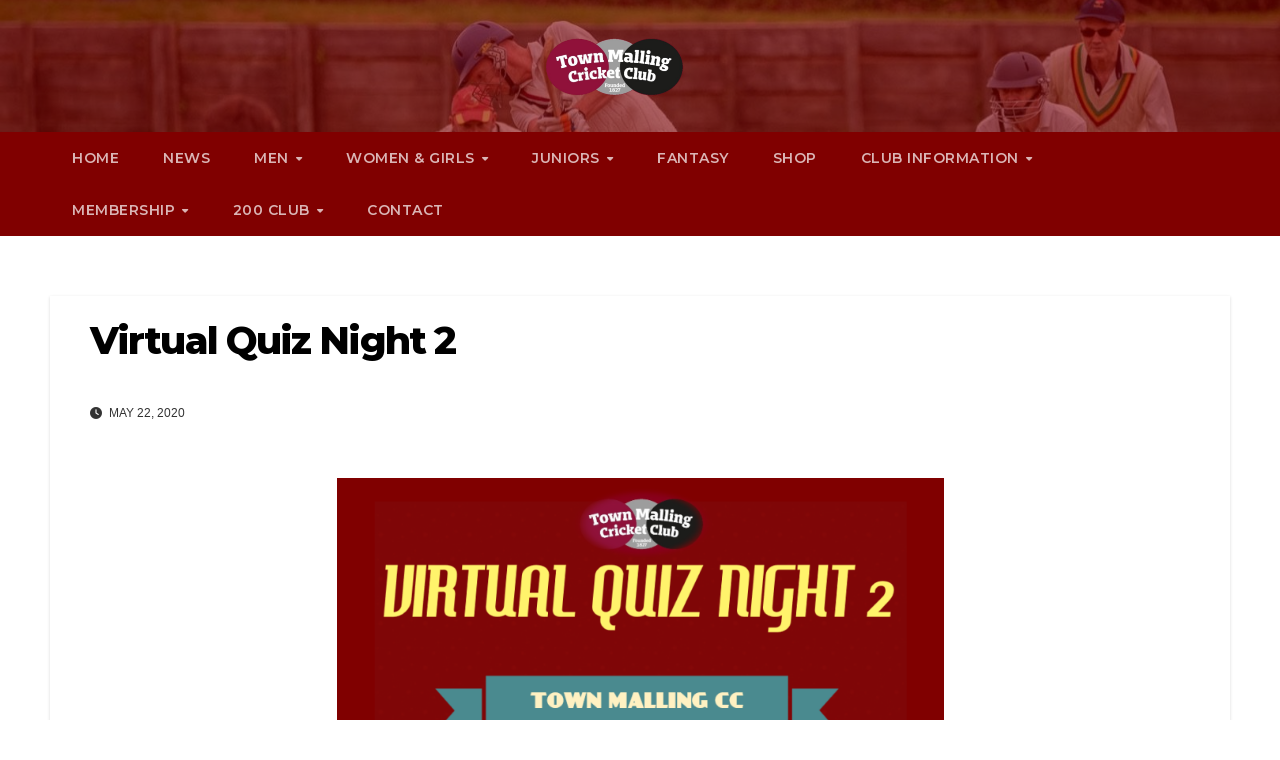

--- FILE ---
content_type: text/html; charset=UTF-8
request_url: https://townmallingcricket.co.uk/virtual-quiz-night-2
body_size: 18534
content:
<!DOCTYPE html>
<html lang="en-GB">
<head>
<meta charset="UTF-8">
<meta name="viewport" content="width=device-width, initial-scale=1">
<link rel="profile" href="http://gmpg.org/xfn/11">
<title>Virtual Quiz Night 2 &#8211; Town Malling Cricket Club</title>
<meta name='robots' content='max-image-preview:large' />
<!-- Jetpack Site Verification Tags -->
<meta name="google-site-verification" content="_KStv12DXNEDCnsanu3lFzwTOrxbEHWgU1ImJUr5OII" />
<link rel='dns-prefetch' href='//stats.wp.com' />
<link rel='dns-prefetch' href='//fonts.googleapis.com' />
<link rel='preconnect' href='//c0.wp.com' />
<link rel='preconnect' href='//i0.wp.com' />
<link rel="alternate" type="application/rss+xml" title="Town Malling Cricket Club &raquo; Feed" href="https://townmallingcricket.co.uk/feed" />
<link rel="alternate" type="application/rss+xml" title="Town Malling Cricket Club &raquo; Comments Feed" href="https://townmallingcricket.co.uk/comments/feed" />
<link rel="alternate" type="text/calendar" title="Town Malling Cricket Club &raquo; iCal Feed" href="https://townmallingcricket.co.uk/events/?ical=1" />
<link rel="alternate" type="application/rss+xml" title="Town Malling Cricket Club &raquo; Virtual Quiz Night 2 Comments Feed" href="https://townmallingcricket.co.uk/virtual-quiz-night-2/feed" />
<link rel="alternate" title="oEmbed (JSON)" type="application/json+oembed" href="https://townmallingcricket.co.uk/wp-json/oembed/1.0/embed?url=https%3A%2F%2Ftownmallingcricket.co.uk%2Fvirtual-quiz-night-2" />
<link rel="alternate" title="oEmbed (XML)" type="text/xml+oembed" href="https://townmallingcricket.co.uk/wp-json/oembed/1.0/embed?url=https%3A%2F%2Ftownmallingcricket.co.uk%2Fvirtual-quiz-night-2&#038;format=xml" />
<style id='wp-img-auto-sizes-contain-inline-css'>
img:is([sizes=auto i],[sizes^="auto," i]){contain-intrinsic-size:3000px 1500px}
/*# sourceURL=wp-img-auto-sizes-contain-inline-css */
</style>
<style id='wp-emoji-styles-inline-css'>

	img.wp-smiley, img.emoji {
		display: inline !important;
		border: none !important;
		box-shadow: none !important;
		height: 1em !important;
		width: 1em !important;
		margin: 0 0.07em !important;
		vertical-align: -0.1em !important;
		background: none !important;
		padding: 0 !important;
	}
/*# sourceURL=wp-emoji-styles-inline-css */
</style>
<link rel='stylesheet' id='wp-block-library-css' href='https://c0.wp.com/c/6.9/wp-includes/css/dist/block-library/style.min.css' media='all' />
<style id='wp-block-image-inline-css'>
.wp-block-image>a,.wp-block-image>figure>a{display:inline-block}.wp-block-image img{box-sizing:border-box;height:auto;max-width:100%;vertical-align:bottom}@media not (prefers-reduced-motion){.wp-block-image img.hide{visibility:hidden}.wp-block-image img.show{animation:show-content-image .4s}}.wp-block-image[style*=border-radius] img,.wp-block-image[style*=border-radius]>a{border-radius:inherit}.wp-block-image.has-custom-border img{box-sizing:border-box}.wp-block-image.aligncenter{text-align:center}.wp-block-image.alignfull>a,.wp-block-image.alignwide>a{width:100%}.wp-block-image.alignfull img,.wp-block-image.alignwide img{height:auto;width:100%}.wp-block-image .aligncenter,.wp-block-image .alignleft,.wp-block-image .alignright,.wp-block-image.aligncenter,.wp-block-image.alignleft,.wp-block-image.alignright{display:table}.wp-block-image .aligncenter>figcaption,.wp-block-image .alignleft>figcaption,.wp-block-image .alignright>figcaption,.wp-block-image.aligncenter>figcaption,.wp-block-image.alignleft>figcaption,.wp-block-image.alignright>figcaption{caption-side:bottom;display:table-caption}.wp-block-image .alignleft{float:left;margin:.5em 1em .5em 0}.wp-block-image .alignright{float:right;margin:.5em 0 .5em 1em}.wp-block-image .aligncenter{margin-left:auto;margin-right:auto}.wp-block-image :where(figcaption){margin-bottom:1em;margin-top:.5em}.wp-block-image.is-style-circle-mask img{border-radius:9999px}@supports ((-webkit-mask-image:none) or (mask-image:none)) or (-webkit-mask-image:none){.wp-block-image.is-style-circle-mask img{border-radius:0;-webkit-mask-image:url('data:image/svg+xml;utf8,<svg viewBox="0 0 100 100" xmlns="http://www.w3.org/2000/svg"><circle cx="50" cy="50" r="50"/></svg>');mask-image:url('data:image/svg+xml;utf8,<svg viewBox="0 0 100 100" xmlns="http://www.w3.org/2000/svg"><circle cx="50" cy="50" r="50"/></svg>');mask-mode:alpha;-webkit-mask-position:center;mask-position:center;-webkit-mask-repeat:no-repeat;mask-repeat:no-repeat;-webkit-mask-size:contain;mask-size:contain}}:root :where(.wp-block-image.is-style-rounded img,.wp-block-image .is-style-rounded img){border-radius:9999px}.wp-block-image figure{margin:0}.wp-lightbox-container{display:flex;flex-direction:column;position:relative}.wp-lightbox-container img{cursor:zoom-in}.wp-lightbox-container img:hover+button{opacity:1}.wp-lightbox-container button{align-items:center;backdrop-filter:blur(16px) saturate(180%);background-color:#5a5a5a40;border:none;border-radius:4px;cursor:zoom-in;display:flex;height:20px;justify-content:center;opacity:0;padding:0;position:absolute;right:16px;text-align:center;top:16px;width:20px;z-index:100}@media not (prefers-reduced-motion){.wp-lightbox-container button{transition:opacity .2s ease}}.wp-lightbox-container button:focus-visible{outline:3px auto #5a5a5a40;outline:3px auto -webkit-focus-ring-color;outline-offset:3px}.wp-lightbox-container button:hover{cursor:pointer;opacity:1}.wp-lightbox-container button:focus{opacity:1}.wp-lightbox-container button:focus,.wp-lightbox-container button:hover,.wp-lightbox-container button:not(:hover):not(:active):not(.has-background){background-color:#5a5a5a40;border:none}.wp-lightbox-overlay{box-sizing:border-box;cursor:zoom-out;height:100vh;left:0;overflow:hidden;position:fixed;top:0;visibility:hidden;width:100%;z-index:100000}.wp-lightbox-overlay .close-button{align-items:center;cursor:pointer;display:flex;justify-content:center;min-height:40px;min-width:40px;padding:0;position:absolute;right:calc(env(safe-area-inset-right) + 16px);top:calc(env(safe-area-inset-top) + 16px);z-index:5000000}.wp-lightbox-overlay .close-button:focus,.wp-lightbox-overlay .close-button:hover,.wp-lightbox-overlay .close-button:not(:hover):not(:active):not(.has-background){background:none;border:none}.wp-lightbox-overlay .lightbox-image-container{height:var(--wp--lightbox-container-height);left:50%;overflow:hidden;position:absolute;top:50%;transform:translate(-50%,-50%);transform-origin:top left;width:var(--wp--lightbox-container-width);z-index:9999999999}.wp-lightbox-overlay .wp-block-image{align-items:center;box-sizing:border-box;display:flex;height:100%;justify-content:center;margin:0;position:relative;transform-origin:0 0;width:100%;z-index:3000000}.wp-lightbox-overlay .wp-block-image img{height:var(--wp--lightbox-image-height);min-height:var(--wp--lightbox-image-height);min-width:var(--wp--lightbox-image-width);width:var(--wp--lightbox-image-width)}.wp-lightbox-overlay .wp-block-image figcaption{display:none}.wp-lightbox-overlay button{background:none;border:none}.wp-lightbox-overlay .scrim{background-color:#fff;height:100%;opacity:.9;position:absolute;width:100%;z-index:2000000}.wp-lightbox-overlay.active{visibility:visible}@media not (prefers-reduced-motion){.wp-lightbox-overlay.active{animation:turn-on-visibility .25s both}.wp-lightbox-overlay.active img{animation:turn-on-visibility .35s both}.wp-lightbox-overlay.show-closing-animation:not(.active){animation:turn-off-visibility .35s both}.wp-lightbox-overlay.show-closing-animation:not(.active) img{animation:turn-off-visibility .25s both}.wp-lightbox-overlay.zoom.active{animation:none;opacity:1;visibility:visible}.wp-lightbox-overlay.zoom.active .lightbox-image-container{animation:lightbox-zoom-in .4s}.wp-lightbox-overlay.zoom.active .lightbox-image-container img{animation:none}.wp-lightbox-overlay.zoom.active .scrim{animation:turn-on-visibility .4s forwards}.wp-lightbox-overlay.zoom.show-closing-animation:not(.active){animation:none}.wp-lightbox-overlay.zoom.show-closing-animation:not(.active) .lightbox-image-container{animation:lightbox-zoom-out .4s}.wp-lightbox-overlay.zoom.show-closing-animation:not(.active) .lightbox-image-container img{animation:none}.wp-lightbox-overlay.zoom.show-closing-animation:not(.active) .scrim{animation:turn-off-visibility .4s forwards}}@keyframes show-content-image{0%{visibility:hidden}99%{visibility:hidden}to{visibility:visible}}@keyframes turn-on-visibility{0%{opacity:0}to{opacity:1}}@keyframes turn-off-visibility{0%{opacity:1;visibility:visible}99%{opacity:0;visibility:visible}to{opacity:0;visibility:hidden}}@keyframes lightbox-zoom-in{0%{transform:translate(calc((-100vw + var(--wp--lightbox-scrollbar-width))/2 + var(--wp--lightbox-initial-left-position)),calc(-50vh + var(--wp--lightbox-initial-top-position))) scale(var(--wp--lightbox-scale))}to{transform:translate(-50%,-50%) scale(1)}}@keyframes lightbox-zoom-out{0%{transform:translate(-50%,-50%) scale(1);visibility:visible}99%{visibility:visible}to{transform:translate(calc((-100vw + var(--wp--lightbox-scrollbar-width))/2 + var(--wp--lightbox-initial-left-position)),calc(-50vh + var(--wp--lightbox-initial-top-position))) scale(var(--wp--lightbox-scale));visibility:hidden}}
/*# sourceURL=https://c0.wp.com/c/6.9/wp-includes/blocks/image/style.min.css */
</style>
<style id='wp-block-image-theme-inline-css'>
:root :where(.wp-block-image figcaption){color:#555;font-size:13px;text-align:center}.is-dark-theme :root :where(.wp-block-image figcaption){color:#ffffffa6}.wp-block-image{margin:0 0 1em}
/*# sourceURL=https://c0.wp.com/c/6.9/wp-includes/blocks/image/theme.min.css */
</style>
<style id='wp-block-paragraph-inline-css'>
.is-small-text{font-size:.875em}.is-regular-text{font-size:1em}.is-large-text{font-size:2.25em}.is-larger-text{font-size:3em}.has-drop-cap:not(:focus):first-letter{float:left;font-size:8.4em;font-style:normal;font-weight:100;line-height:.68;margin:.05em .1em 0 0;text-transform:uppercase}body.rtl .has-drop-cap:not(:focus):first-letter{float:none;margin-left:.1em}p.has-drop-cap.has-background{overflow:hidden}:root :where(p.has-background){padding:1.25em 2.375em}:where(p.has-text-color:not(.has-link-color)) a{color:inherit}p.has-text-align-left[style*="writing-mode:vertical-lr"],p.has-text-align-right[style*="writing-mode:vertical-rl"]{rotate:180deg}
/*# sourceURL=https://c0.wp.com/c/6.9/wp-includes/blocks/paragraph/style.min.css */
</style>
<style id='global-styles-inline-css'>
:root{--wp--preset--aspect-ratio--square: 1;--wp--preset--aspect-ratio--4-3: 4/3;--wp--preset--aspect-ratio--3-4: 3/4;--wp--preset--aspect-ratio--3-2: 3/2;--wp--preset--aspect-ratio--2-3: 2/3;--wp--preset--aspect-ratio--16-9: 16/9;--wp--preset--aspect-ratio--9-16: 9/16;--wp--preset--color--black: #000000;--wp--preset--color--cyan-bluish-gray: #abb8c3;--wp--preset--color--white: #ffffff;--wp--preset--color--pale-pink: #f78da7;--wp--preset--color--vivid-red: #cf2e2e;--wp--preset--color--luminous-vivid-orange: #ff6900;--wp--preset--color--luminous-vivid-amber: #fcb900;--wp--preset--color--light-green-cyan: #7bdcb5;--wp--preset--color--vivid-green-cyan: #00d084;--wp--preset--color--pale-cyan-blue: #8ed1fc;--wp--preset--color--vivid-cyan-blue: #0693e3;--wp--preset--color--vivid-purple: #9b51e0;--wp--preset--gradient--vivid-cyan-blue-to-vivid-purple: linear-gradient(135deg,rgb(6,147,227) 0%,rgb(155,81,224) 100%);--wp--preset--gradient--light-green-cyan-to-vivid-green-cyan: linear-gradient(135deg,rgb(122,220,180) 0%,rgb(0,208,130) 100%);--wp--preset--gradient--luminous-vivid-amber-to-luminous-vivid-orange: linear-gradient(135deg,rgb(252,185,0) 0%,rgb(255,105,0) 100%);--wp--preset--gradient--luminous-vivid-orange-to-vivid-red: linear-gradient(135deg,rgb(255,105,0) 0%,rgb(207,46,46) 100%);--wp--preset--gradient--very-light-gray-to-cyan-bluish-gray: linear-gradient(135deg,rgb(238,238,238) 0%,rgb(169,184,195) 100%);--wp--preset--gradient--cool-to-warm-spectrum: linear-gradient(135deg,rgb(74,234,220) 0%,rgb(151,120,209) 20%,rgb(207,42,186) 40%,rgb(238,44,130) 60%,rgb(251,105,98) 80%,rgb(254,248,76) 100%);--wp--preset--gradient--blush-light-purple: linear-gradient(135deg,rgb(255,206,236) 0%,rgb(152,150,240) 100%);--wp--preset--gradient--blush-bordeaux: linear-gradient(135deg,rgb(254,205,165) 0%,rgb(254,45,45) 50%,rgb(107,0,62) 100%);--wp--preset--gradient--luminous-dusk: linear-gradient(135deg,rgb(255,203,112) 0%,rgb(199,81,192) 50%,rgb(65,88,208) 100%);--wp--preset--gradient--pale-ocean: linear-gradient(135deg,rgb(255,245,203) 0%,rgb(182,227,212) 50%,rgb(51,167,181) 100%);--wp--preset--gradient--electric-grass: linear-gradient(135deg,rgb(202,248,128) 0%,rgb(113,206,126) 100%);--wp--preset--gradient--midnight: linear-gradient(135deg,rgb(2,3,129) 0%,rgb(40,116,252) 100%);--wp--preset--font-size--small: 13px;--wp--preset--font-size--medium: 20px;--wp--preset--font-size--large: 36px;--wp--preset--font-size--x-large: 42px;--wp--preset--spacing--20: 0.44rem;--wp--preset--spacing--30: 0.67rem;--wp--preset--spacing--40: 1rem;--wp--preset--spacing--50: 1.5rem;--wp--preset--spacing--60: 2.25rem;--wp--preset--spacing--70: 3.38rem;--wp--preset--spacing--80: 5.06rem;--wp--preset--shadow--natural: 6px 6px 9px rgba(0, 0, 0, 0.2);--wp--preset--shadow--deep: 12px 12px 50px rgba(0, 0, 0, 0.4);--wp--preset--shadow--sharp: 6px 6px 0px rgba(0, 0, 0, 0.2);--wp--preset--shadow--outlined: 6px 6px 0px -3px rgb(255, 255, 255), 6px 6px rgb(0, 0, 0);--wp--preset--shadow--crisp: 6px 6px 0px rgb(0, 0, 0);}:root :where(.is-layout-flow) > :first-child{margin-block-start: 0;}:root :where(.is-layout-flow) > :last-child{margin-block-end: 0;}:root :where(.is-layout-flow) > *{margin-block-start: 24px;margin-block-end: 0;}:root :where(.is-layout-constrained) > :first-child{margin-block-start: 0;}:root :where(.is-layout-constrained) > :last-child{margin-block-end: 0;}:root :where(.is-layout-constrained) > *{margin-block-start: 24px;margin-block-end: 0;}:root :where(.is-layout-flex){gap: 24px;}:root :where(.is-layout-grid){gap: 24px;}body .is-layout-flex{display: flex;}.is-layout-flex{flex-wrap: wrap;align-items: center;}.is-layout-flex > :is(*, div){margin: 0;}body .is-layout-grid{display: grid;}.is-layout-grid > :is(*, div){margin: 0;}.has-black-color{color: var(--wp--preset--color--black) !important;}.has-cyan-bluish-gray-color{color: var(--wp--preset--color--cyan-bluish-gray) !important;}.has-white-color{color: var(--wp--preset--color--white) !important;}.has-pale-pink-color{color: var(--wp--preset--color--pale-pink) !important;}.has-vivid-red-color{color: var(--wp--preset--color--vivid-red) !important;}.has-luminous-vivid-orange-color{color: var(--wp--preset--color--luminous-vivid-orange) !important;}.has-luminous-vivid-amber-color{color: var(--wp--preset--color--luminous-vivid-amber) !important;}.has-light-green-cyan-color{color: var(--wp--preset--color--light-green-cyan) !important;}.has-vivid-green-cyan-color{color: var(--wp--preset--color--vivid-green-cyan) !important;}.has-pale-cyan-blue-color{color: var(--wp--preset--color--pale-cyan-blue) !important;}.has-vivid-cyan-blue-color{color: var(--wp--preset--color--vivid-cyan-blue) !important;}.has-vivid-purple-color{color: var(--wp--preset--color--vivid-purple) !important;}.has-black-background-color{background-color: var(--wp--preset--color--black) !important;}.has-cyan-bluish-gray-background-color{background-color: var(--wp--preset--color--cyan-bluish-gray) !important;}.has-white-background-color{background-color: var(--wp--preset--color--white) !important;}.has-pale-pink-background-color{background-color: var(--wp--preset--color--pale-pink) !important;}.has-vivid-red-background-color{background-color: var(--wp--preset--color--vivid-red) !important;}.has-luminous-vivid-orange-background-color{background-color: var(--wp--preset--color--luminous-vivid-orange) !important;}.has-luminous-vivid-amber-background-color{background-color: var(--wp--preset--color--luminous-vivid-amber) !important;}.has-light-green-cyan-background-color{background-color: var(--wp--preset--color--light-green-cyan) !important;}.has-vivid-green-cyan-background-color{background-color: var(--wp--preset--color--vivid-green-cyan) !important;}.has-pale-cyan-blue-background-color{background-color: var(--wp--preset--color--pale-cyan-blue) !important;}.has-vivid-cyan-blue-background-color{background-color: var(--wp--preset--color--vivid-cyan-blue) !important;}.has-vivid-purple-background-color{background-color: var(--wp--preset--color--vivid-purple) !important;}.has-black-border-color{border-color: var(--wp--preset--color--black) !important;}.has-cyan-bluish-gray-border-color{border-color: var(--wp--preset--color--cyan-bluish-gray) !important;}.has-white-border-color{border-color: var(--wp--preset--color--white) !important;}.has-pale-pink-border-color{border-color: var(--wp--preset--color--pale-pink) !important;}.has-vivid-red-border-color{border-color: var(--wp--preset--color--vivid-red) !important;}.has-luminous-vivid-orange-border-color{border-color: var(--wp--preset--color--luminous-vivid-orange) !important;}.has-luminous-vivid-amber-border-color{border-color: var(--wp--preset--color--luminous-vivid-amber) !important;}.has-light-green-cyan-border-color{border-color: var(--wp--preset--color--light-green-cyan) !important;}.has-vivid-green-cyan-border-color{border-color: var(--wp--preset--color--vivid-green-cyan) !important;}.has-pale-cyan-blue-border-color{border-color: var(--wp--preset--color--pale-cyan-blue) !important;}.has-vivid-cyan-blue-border-color{border-color: var(--wp--preset--color--vivid-cyan-blue) !important;}.has-vivid-purple-border-color{border-color: var(--wp--preset--color--vivid-purple) !important;}.has-vivid-cyan-blue-to-vivid-purple-gradient-background{background: var(--wp--preset--gradient--vivid-cyan-blue-to-vivid-purple) !important;}.has-light-green-cyan-to-vivid-green-cyan-gradient-background{background: var(--wp--preset--gradient--light-green-cyan-to-vivid-green-cyan) !important;}.has-luminous-vivid-amber-to-luminous-vivid-orange-gradient-background{background: var(--wp--preset--gradient--luminous-vivid-amber-to-luminous-vivid-orange) !important;}.has-luminous-vivid-orange-to-vivid-red-gradient-background{background: var(--wp--preset--gradient--luminous-vivid-orange-to-vivid-red) !important;}.has-very-light-gray-to-cyan-bluish-gray-gradient-background{background: var(--wp--preset--gradient--very-light-gray-to-cyan-bluish-gray) !important;}.has-cool-to-warm-spectrum-gradient-background{background: var(--wp--preset--gradient--cool-to-warm-spectrum) !important;}.has-blush-light-purple-gradient-background{background: var(--wp--preset--gradient--blush-light-purple) !important;}.has-blush-bordeaux-gradient-background{background: var(--wp--preset--gradient--blush-bordeaux) !important;}.has-luminous-dusk-gradient-background{background: var(--wp--preset--gradient--luminous-dusk) !important;}.has-pale-ocean-gradient-background{background: var(--wp--preset--gradient--pale-ocean) !important;}.has-electric-grass-gradient-background{background: var(--wp--preset--gradient--electric-grass) !important;}.has-midnight-gradient-background{background: var(--wp--preset--gradient--midnight) !important;}.has-small-font-size{font-size: var(--wp--preset--font-size--small) !important;}.has-medium-font-size{font-size: var(--wp--preset--font-size--medium) !important;}.has-large-font-size{font-size: var(--wp--preset--font-size--large) !important;}.has-x-large-font-size{font-size: var(--wp--preset--font-size--x-large) !important;}
/*# sourceURL=global-styles-inline-css */
</style>

<style id='classic-theme-styles-inline-css'>
/*! This file is auto-generated */
.wp-block-button__link{color:#fff;background-color:#32373c;border-radius:9999px;box-shadow:none;text-decoration:none;padding:calc(.667em + 2px) calc(1.333em + 2px);font-size:1.125em}.wp-block-file__button{background:#32373c;color:#fff;text-decoration:none}
/*# sourceURL=/wp-includes/css/classic-themes.min.css */
</style>
<link rel='stylesheet' id='social-widget-css' href='https://townmallingcricket.co.uk/wp-content/plugins/social-media-widget/social_widget.css?ver=6.9' media='all' />
<link rel='stylesheet' id='ssa-upcoming-appointments-card-style-css' href='https://townmallingcricket.co.uk/wp-content/plugins/simply-schedule-appointments/assets/css/upcoming-appointments.css?ver=1.6.9.21' media='all' />
<link rel='stylesheet' id='ssa-styles-css' href='https://townmallingcricket.co.uk/wp-content/plugins/simply-schedule-appointments/assets/css/ssa-styles.css?ver=1.6.9.21' media='all' />
<link rel='stylesheet' id='newsup-fonts-css' href='//fonts.googleapis.com/css?family=Montserrat%3A400%2C500%2C700%2C800%7CWork%2BSans%3A300%2C400%2C500%2C600%2C700%2C800%2C900%26display%3Dswap&#038;subset=latin%2Clatin-ext' media='all' />
<link rel='stylesheet' id='bootstrap-css' href='https://townmallingcricket.co.uk/wp-content/themes/newsup/css/bootstrap.css?ver=6.9' media='all' />
<link rel='stylesheet' id='newsup-style-css' href='https://townmallingcricket.co.uk/wp-content/themes/newsup/style.css?ver=6.9' media='all' />
<link rel='stylesheet' id='newsup-default-css' href='https://townmallingcricket.co.uk/wp-content/themes/newsup/css/colors/default.css?ver=6.9' media='all' />
<link rel='stylesheet' id='font-awesome-5-all-css' href='https://townmallingcricket.co.uk/wp-content/themes/newsup/css/font-awesome/css/all.min.css?ver=6.9' media='all' />
<link rel='stylesheet' id='font-awesome-4-shim-css' href='https://townmallingcricket.co.uk/wp-content/themes/newsup/css/font-awesome/css/v4-shims.min.css?ver=6.9' media='all' />
<link rel='stylesheet' id='owl-carousel-css' href='https://townmallingcricket.co.uk/wp-content/themes/newsup/css/owl.carousel.css?ver=6.9' media='all' />
<link rel='stylesheet' id='smartmenus-css' href='https://townmallingcricket.co.uk/wp-content/themes/newsup/css/jquery.smartmenus.bootstrap.css?ver=6.9' media='all' />
<link rel='stylesheet' id='newsup-custom-css-css' href='https://townmallingcricket.co.uk/wp-content/themes/newsup/inc/ansar/customize/css/customizer.css?ver=1.0' media='all' />
<link rel='stylesheet' id='tablepress-default-css' href='https://townmallingcricket.co.uk/wp-content/tablepress-combined.min.css?ver=44' media='all' />
<link rel='stylesheet' id='jquery-lazyloadxt-spinner-css-css' href='//townmallingcricket.co.uk/wp-content/plugins/a3-lazy-load/assets/css/jquery.lazyloadxt.spinner.css?ver=6.9' media='all' />
<script id="nb-jquery" src="https://c0.wp.com/c/6.9/wp-includes/js/jquery/jquery.min.js" id="jquery-core-js"></script>
<script src="https://c0.wp.com/c/6.9/wp-includes/js/jquery/jquery-migrate.min.js" id="jquery-migrate-js"></script>
<script src="https://townmallingcricket.co.uk/wp-content/themes/newsup/js/navigation.js?ver=6.9" id="newsup-navigation-js"></script>
<script src="https://townmallingcricket.co.uk/wp-content/themes/newsup/js/bootstrap.js?ver=6.9" id="bootstrap-js"></script>
<script src="https://townmallingcricket.co.uk/wp-content/themes/newsup/js/owl.carousel.min.js?ver=6.9" id="owl-carousel-min-js"></script>
<script src="https://townmallingcricket.co.uk/wp-content/themes/newsup/js/jquery.smartmenus.js?ver=6.9" id="smartmenus-js-js"></script>
<script src="https://townmallingcricket.co.uk/wp-content/themes/newsup/js/jquery.smartmenus.bootstrap.js?ver=6.9" id="bootstrap-smartmenus-js-js"></script>
<script src="https://townmallingcricket.co.uk/wp-content/themes/newsup/js/jquery.marquee.js?ver=6.9" id="newsup-marquee-js-js"></script>
<script src="https://townmallingcricket.co.uk/wp-content/themes/newsup/js/main.js?ver=6.9" id="newsup-main-js-js"></script>
<link rel="https://api.w.org/" href="https://townmallingcricket.co.uk/wp-json/" /><link rel="alternate" title="JSON" type="application/json" href="https://townmallingcricket.co.uk/wp-json/wp/v2/posts/1906" /><link rel="EditURI" type="application/rsd+xml" title="RSD" href="https://townmallingcricket.co.uk/xmlrpc.php?rsd" />
<meta name="generator" content="WordPress 6.9" />
<link rel="canonical" href="https://townmallingcricket.co.uk/virtual-quiz-night-2" />
<link rel='shortlink' href='https://townmallingcricket.co.uk/?p=1906' />
	<link rel="preconnect" href="https://fonts.googleapis.com">
	<link rel="preconnect" href="https://fonts.gstatic.com">
	<link href='https://fonts.googleapis.com/css2?display=swap&family=Montserrat:wght@400;500;600' rel='stylesheet'><meta name="et-api-version" content="v1"><meta name="et-api-origin" content="https://townmallingcricket.co.uk"><link rel="https://theeventscalendar.com/" href="https://townmallingcricket.co.uk/wp-json/tribe/tickets/v1/" /><meta name="tec-api-version" content="v1"><meta name="tec-api-origin" content="https://townmallingcricket.co.uk"><link rel="alternate" href="https://townmallingcricket.co.uk/wp-json/tribe/events/v1/" />	<style>img#wpstats{display:none}</style>
		<link rel="pingback" href="https://townmallingcricket.co.uk/xmlrpc.php"> 
<style type="text/css" id="custom-background-css">
    .wrapper { background-color: ffffff; }
</style>
    <style type="text/css">
            .site-title,
        .site-description {
            position: absolute;
            clip: rect(1px, 1px, 1px, 1px);
        }
        </style>
    <style id="custom-background-css">
body.custom-background { background-color: #ffffff; }
</style>
	
<!-- Jetpack Open Graph Tags -->
<meta property="og:type" content="article" />
<meta property="og:title" content="Virtual Quiz Night 2" />
<meta property="og:url" content="https://townmallingcricket.co.uk/virtual-quiz-night-2" />
<meta property="og:description" content="On Friday 29th May at 7.30pm, play along with Town Malling Cricket Club’s second virtual quiz night. The quiz will be live on Facebook and hosted by Richard Sims. It is free to play and you will be…" />
<meta property="article:published_time" content="2020-05-22T14:18:50+00:00" />
<meta property="article:modified_time" content="2020-05-29T20:26:40+00:00" />
<meta property="og:site_name" content="Town Malling Cricket Club" />
<meta property="og:image" content="https://i0.wp.com/townmallingcricket.co.uk/wp-content/uploads/2020/05/Quiz-Night-2-1.png?fit=932%2C1179&#038;ssl=1" />
<meta property="og:image:width" content="932" />
<meta property="og:image:height" content="1179" />
<meta property="og:image:alt" content="" />
<meta property="og:locale" content="en_GB" />
<meta name="twitter:text:title" content="Virtual Quiz Night 2" />
<meta name="twitter:image" content="https://i0.wp.com/townmallingcricket.co.uk/wp-content/uploads/2020/05/Quiz-Night-2-1.png?fit=932%2C1179&#038;ssl=1&#038;w=640" />
<meta name="twitter:card" content="summary_large_image" />

<!-- End Jetpack Open Graph Tags -->
<link rel="icon" href="https://i0.wp.com/townmallingcricket.co.uk/wp-content/uploads/2021/11/cropped-TMCC-Transparent.png?fit=32%2C32&#038;ssl=1" sizes="32x32" />
<link rel="icon" href="https://i0.wp.com/townmallingcricket.co.uk/wp-content/uploads/2021/11/cropped-TMCC-Transparent.png?fit=192%2C192&#038;ssl=1" sizes="192x192" />
<link rel="apple-touch-icon" href="https://i0.wp.com/townmallingcricket.co.uk/wp-content/uploads/2021/11/cropped-TMCC-Transparent.png?fit=180%2C180&#038;ssl=1" />
<meta name="msapplication-TileImage" content="https://i0.wp.com/townmallingcricket.co.uk/wp-content/uploads/2021/11/cropped-TMCC-Transparent.png?fit=270%2C270&#038;ssl=1" />
		<style id="wp-custom-css">
			.mg-headwidget .mg-head-detail, .mg-headwidget .navbar-wp
{
background: #800000 !important;
}
.mg-head-detail {
padding: 0px 0 0 0 !important;
}'

.mg-headwidget .navbar-wp .navbar-nav > .active > a{
background: #800000 !important;
}

.mg-footer-copyright
{
	display:none !important;
}

.mg-blog-category a
{
	background: #800000 !important;
}

.post-form
{
display: none !important;
}

.mg-sidebar .mg-widget h6 {
    background: #800000 !important;
}

footer .mg-widget h6 {
    background: #800000 !important;
}

.ta_upscr {
    background: #800000;
    border-color: #fff;
    color: #fff !important;
}

.mg-breadcrumb-section .overlay {
    display:none !important;
}


.mg-sidebar .mg-widget h6::before {
    border-left-color: #fff;
    border-color: transparent transparent 	transparent;
}
.mg-wid-title {
    border-color: #800000;
}
.mg-latest-news .mg-latest-news-slider a span {
    color: #800000;
}
.mg-footer-bottom-area .divide-line {
    display:none !important;
}
.mg-sec-title h4 {
    background-color: #800000;
    color: #fff;
	  font-weight: 600;
    padding: 0 12px 0 12px;
}
.mg-sec-title h4::before {
	  border-left-color: #800000;
    border-color: #fff;
}
.mg-sec-title {
    border-color: #800000;
}
.gallery .gallery-item img {
    border:none !important;
}
.mg-sidebar .mg-widget {
    margin-bottom: 30px;
    padding: 10px 20px;
    border-radius: 0;
    border-width: 0px;
    border-style: solid;
}
.mobilehomebtn {
    display:none !important
}
.lsw-header{

  border: 2px solid #C02942 !important;

  background-color: #800000 !important;

  padding-top: 5px !important;

  padding-bottom: 5px !important;

  min-height: 60px !important;

}
.lsw_outer_div{

  border: 2px solid #800000 !important;

}
.lsw-body{

  margin-top: 10px;

  min-height: 170px !important;

}

.lsw-live-btn{

  padding: 0px 5px !important;

  background-color: #000000 !important;

}

.site-branding-text .site-title a {
    font-size: 14px !important;
}

img.custom-logo {
     max-height: 320px !important;
	   max-width: 160px !important
}
.mg-sidebar .mg-widget h6 {
    padding: 0 12px 0 12px !important;
}
.mg-card-box {
    background: #fff !important;
    box-shadow: none !important;
}
.sek-module-inner h4 {
	  font-size: 1em;
}

.navbar-wp .navbar-nav > li> a.homebtn {
    display:none !important;
}

.mobilehomebtn {
    display: none !important;
}
.mg-headwidget .navbar-wp .navbar-nav > li > a:hover, .mg-headwidget .navbar-wp .navbar-nav > li > a:focus, .mg-headwidget .navbar-wp .navbar-nav > .active > a, .mg-headwidget .navbar-wp .navbar-nav > .active > a:hover, .mg-headwidget .navbar-wp .navbar-nav > .active > a:focus {
    background: #800000 !important;
}
.navbar-wp .dropdown-menu > li > a {
    background: #800000 !important;
}
.facebook, .twitter, .instagram, .pinterest, .linkedin, .telegram, .email {
    background: #800000;
}
.mg-head-detail {
	display: none !important;
}

.sek-module-inner h2 {
    font-size: 18px;
    font-weight: 600	
}		</style>
			<style id="egf-frontend-styles" type="text/css">
		p {font-family: 'Montserrat', sans-serif;font-style: normal;font-weight: 400;} h1 {font-family: 'Montserrat', sans-serif;font-style: normal;font-weight: 500;} h2 {font-family: 'Montserrat', sans-serif;font-style: normal;font-weight: 600;} h3 {font-family: 'Montserrat', sans-serif;font-style: normal;font-weight: 600;} h4 {font-family: 'Montserrat', sans-serif;font-style: normal;font-weight: 400;} h5 {font-family: 'Montserrat', sans-serif;font-style: normal;font-weight: 400;} h6 {font-family: 'Montserrat', sans-serif;font-style: normal;font-weight: 400;} 	</style>
	<style id='nimble-global-inline-style-inline-css'>
.nb-loc [data-sek-level], .nb-loc [data-sek-level] p, .nb-loc [data-sek-level] .sek-btn, .nb-loc [data-sek-level] button, .nb-loc [data-sek-level] input, .nb-loc [data-sek-level] select, .nb-loc [data-sek-level] optgroup, .nb-loc [data-sek-level] textarea, .nb-loc [data-sek-level] ul, .nb-loc [data-sek-level] ol, .nb-loc [data-sek-level] li{font-family:'Montserrat';}.nb-loc [data-sek-level] h1, .nb-loc [data-sek-level] h2, .nb-loc [data-sek-level] h3, .nb-loc [data-sek-level] h4, .nb-loc [data-sek-level] h5, .nb-loc [data-sek-level] h6{font-family:'Montserrat';}
/*# sourceURL=nimble-global-inline-style-inline-css */
</style>
</head>
<body class="nb-3-3-8 nimble-no-local-data-skp__post_post_1906 nimble-no-group-site-tmpl-skp__all_post wp-singular post-template-default single single-post postid-1906 single-format-standard custom-background wp-custom-logo wp-embed-responsive wp-theme-newsup sek-hide-rc-badge tribe-no-js page-template-newsup ta-hide-date-author-in-list tribe-theme-newsup" >
<div id="page" class="site">
<a class="skip-link screen-reader-text" href="#content">
Skip to content</a>
  <div class="wrapper" id="custom-background-css">
    <header class="mg-headwidget">
      <!--==================== TOP BAR ====================-->
      <div class="mg-head-detail hidden-xs">
    <div class="container-fluid">
        <div class="row align-items-center">
            <div class="col-md-6 col-xs-12">
                <ul class="info-left">
                                    </ul>
            </div>
            <div class="col-md-6 col-xs-12">
                <ul class="mg-social info-right">
                            <li>
            <a  target="_blank"  href="https://www.facebook.com/townmallingcc/">
                <span class="icon-soci facebook">
                    <i class="fab fa-facebook"></i>
                </span> 
            </a>
        </li>
                <li>
            <a target="_blank" href="https://twitter.com/townmallingcc">
                <span class="icon-soci x-twitter">
                    <i class="fa-brands fa-x-twitter"></i>
                </span>
            </a>
        </li>
                <li>
            <a target="_blank"  href="https://www.instagram.com/townmallingcc/?hl=en">
                <span class="icon-soci instagram">
                    <i class="fab fa-instagram"></i>
                </span>
            </a>
        </li>
                <li>
            <a target="_blank"  href="https://www.youtube.com/channel/UCZY40yjCRKo1Qau1ilniv7g">
                <span class="icon-soci youtube">
                    <i class="fab fa-youtube"></i>
                </span>
            </a>
        </li>
                        </ul>
            </div>
        </div>
    </div>
</div>
      <div class="clearfix"></div>

      
      <div class="mg-nav-widget-area-back" style='background-image: url("https://townmallingcricket.co.uk/wp-content/uploads/2021/07/cropped-cropped-IMG-20210712-WA0001-1.jpg" );'>
                <div class="overlay">
          <div class="inner"  style="background-color:rgba(128,0,0,0.6);" > 
              <div class="container-fluid">
                  <div class="mg-nav-widget-area">
                    <div class="row align-items-center">
                      <div class="col-md-12 text-center mx-auto">
                        <div class="navbar-header">
                          <div class="site-logo">
                            <a href="https://townmallingcricket.co.uk/" class="navbar-brand" rel="home"><img width="640" height="327" src="https://i0.wp.com/townmallingcricket.co.uk/wp-content/uploads/2021/11/TMCC-Transparent.png?fit=640%2C327&amp;ssl=1" class="custom-logo no-lazy" alt="Town Malling Cricket Club" decoding="async" fetchpriority="high" srcset="https://i0.wp.com/townmallingcricket.co.uk/wp-content/uploads/2021/11/TMCC-Transparent.png?w=640&amp;ssl=1 640w, https://i0.wp.com/townmallingcricket.co.uk/wp-content/uploads/2021/11/TMCC-Transparent.png?resize=300%2C153&amp;ssl=1 300w" sizes="(max-width: 640px) 100vw, 640px" /></a>                          </div>
                          <div class="site-branding-text d-none">
                                                            <p class="site-title"> <a href="https://townmallingcricket.co.uk/" rel="home">Town Malling Cricket Club</a></p>
                                                            <p class="site-description">Founded 1827</p>
                          </div>    
                        </div>
                      </div>
                                          </div>
                  </div>
              </div>
          </div>
        </div>
      </div>
    <div class="mg-menu-full">
      <nav class="navbar navbar-expand-lg navbar-wp">
        <div class="container-fluid">
          <!-- Right nav -->
          <div class="m-header align-items-center">
                            <a class="mobilehomebtn" href="https://townmallingcricket.co.uk"><span class="fa-solid fa-house-chimney"></span></a>
              <!-- navbar-toggle -->
              <button class="navbar-toggler mx-auto" type="button" data-toggle="collapse" data-target="#navbar-wp" aria-controls="navbarSupportedContent" aria-expanded="false" aria-label="Toggle navigation">
                <span class="burger">
                  <span class="burger-line"></span>
                  <span class="burger-line"></span>
                  <span class="burger-line"></span>
                </span>
              </button>
              <!-- /navbar-toggle -->
                            
          </div>
          <!-- /Right nav --> 
          <div class="collapse navbar-collapse" id="navbar-wp">
            <div class="d-md-block">
              <ul id="menu-main-menu" class="nav navbar-nav mr-auto "><li class="active home"><a class="homebtn" href="https://townmallingcricket.co.uk"><span class='fa-solid fa-house-chimney'></span></a></li><li id="menu-item-3025" class="menu-item menu-item-type-custom menu-item-object-custom menu-item-home menu-item-3025"><a class="nav-link" title="Home" href="https://townmallingcricket.co.uk">Home</a></li>
<li id="menu-item-63" class="menu-item menu-item-type-post_type menu-item-object-page current_page_parent menu-item-63"><a class="nav-link" title="News" href="https://townmallingcricket.co.uk/news">News</a></li>
<li id="menu-item-249" class="menu-item menu-item-type-custom menu-item-object-custom menu-item-has-children menu-item-249 dropdown"><a class="nav-link" title="Men" href="#" data-toggle="dropdown" class="dropdown-toggle">Men </a>
<ul role="menu" class=" dropdown-menu">
	<li id="menu-item-105" class="menu-item menu-item-type-post_type menu-item-object-page menu-item-105"><a class="dropdown-item" title="Saturday XI" href="https://townmallingcricket.co.uk/saturday-xi">Saturday XI</a></li>
	<li id="menu-item-106" class="menu-item menu-item-type-post_type menu-item-object-page menu-item-106"><a class="dropdown-item" title="Sunday KVCL XI" href="https://townmallingcricket.co.uk/sunday-xi">Sunday KVCL XI</a></li>
	<li id="menu-item-3091" class="menu-item menu-item-type-post_type menu-item-object-page menu-item-3091"><a class="dropdown-item" title="Sunday Development XI" href="https://townmallingcricket.co.uk/sunday-development-xi">Sunday Development XI</a></li>
</ul>
</li>
<li id="menu-item-424" class="menu-item menu-item-type-custom menu-item-object-custom menu-item-has-children menu-item-424 dropdown"><a class="nav-link" title="Women &amp; Girls" href="#" data-toggle="dropdown" class="dropdown-toggle">Women &#038; Girls </a>
<ul role="menu" class=" dropdown-menu">
	<li id="menu-item-425" class="menu-item menu-item-type-post_type menu-item-object-page menu-item-425"><a class="dropdown-item" title="Hardball" href="https://townmallingcricket.co.uk/womens-xi">Hardball</a></li>
	<li id="menu-item-426" class="menu-item menu-item-type-post_type menu-item-object-page menu-item-426"><a class="dropdown-item" title="Softball" href="https://townmallingcricket.co.uk/softball">Softball</a></li>
	<li id="menu-item-1055" class="menu-item menu-item-type-post_type menu-item-object-page menu-item-1055"><a class="dropdown-item" title="Cygnets – Girls Cricket (Softball)" href="https://townmallingcricket.co.uk/cygnets">Cygnets – Girls Cricket (Softball)</a></li>
</ul>
</li>
<li id="menu-item-247" class="menu-item menu-item-type-custom menu-item-object-custom menu-item-has-children menu-item-247 dropdown"><a class="nav-link" title="Juniors" href="#" data-toggle="dropdown" class="dropdown-toggle">Juniors </a>
<ul role="menu" class=" dropdown-menu">
	<li id="menu-item-116" class="menu-item menu-item-type-post_type menu-item-object-page menu-item-116"><a class="dropdown-item" title="All Stars Cricket at TMCC" href="https://townmallingcricket.co.uk/all-stars-cricket">All Stars Cricket at TMCC</a></li>
	<li id="menu-item-3060" class="menu-item menu-item-type-post_type menu-item-object-page menu-item-3060"><a class="dropdown-item" title="U11 Softball (Mixed)" href="https://townmallingcricket.co.uk/tigers-under-9s-softball">U11 Softball (Mixed)</a></li>
	<li id="menu-item-239" class="menu-item menu-item-type-post_type menu-item-object-page menu-item-239"><a class="dropdown-item" title="U11 Hardball (Boys)" href="https://townmallingcricket.co.uk/under-10">U11 Hardball (Boys)</a></li>
	<li id="menu-item-4060" class="menu-item menu-item-type-post_type menu-item-object-page menu-item-4060"><a class="dropdown-item" title="U13 Hardball (Boys)" href="https://townmallingcricket.co.uk/u13-hardball-boys">U13 Hardball (Boys)</a></li>
	<li id="menu-item-3738" class="menu-item menu-item-type-post_type menu-item-object-page menu-item-3738"><a class="dropdown-item" title="U15 Hardball (Boys)" href="https://townmallingcricket.co.uk/under-15-2">U15 Hardball (Boys)</a></li>
</ul>
</li>
<li id="menu-item-4019" class="menu-item menu-item-type-post_type menu-item-object-page menu-item-4019"><a class="nav-link" title="Fantasy" href="https://townmallingcricket.co.uk/fantasy-cricket">Fantasy</a></li>
<li id="menu-item-69" class="menu-item menu-item-type-post_type menu-item-object-page menu-item-69"><a class="nav-link" title="Shop" href="https://townmallingcricket.co.uk/shop">Shop</a></li>
<li id="menu-item-248" class="menu-item menu-item-type-custom menu-item-object-custom menu-item-has-children menu-item-248 dropdown"><a class="nav-link" title="Club Information" href="#" data-toggle="dropdown" class="dropdown-toggle">Club Information </a>
<ul role="menu" class=" dropdown-menu">
	<li id="menu-item-1479" class="menu-item menu-item-type-post_type menu-item-object-page menu-item-1479"><a class="dropdown-item" title="Club Policies" href="https://townmallingcricket.co.uk/club-policies">Club Policies</a></li>
	<li id="menu-item-2439" class="menu-item menu-item-type-post_type menu-item-object-page menu-item-2439"><a class="dropdown-item" title="Health and Safety Risk Assessment" href="https://townmallingcricket.co.uk/health-and-safety-risk-assessment">Health and Safety Risk Assessment</a></li>
	<li id="menu-item-241" class="menu-item menu-item-type-post_type menu-item-object-page menu-item-241"><a class="dropdown-item" title="History" href="https://townmallingcricket.co.uk/history">History</a></li>
	<li id="menu-item-242" class="menu-item menu-item-type-post_type menu-item-object-page menu-item-242"><a class="dropdown-item" title="Honours Board" href="https://townmallingcricket.co.uk/honours-board">Honours Board</a></li>
	<li id="menu-item-240" class="menu-item menu-item-type-post_type menu-item-object-page menu-item-240"><a class="dropdown-item" title="Officials" href="https://townmallingcricket.co.uk/officials">Officials</a></li>
	<li id="menu-item-3933" class="menu-item menu-item-type-post_type menu-item-object-page menu-item-3933"><a class="dropdown-item" title="DofE Volunteering" href="https://townmallingcricket.co.uk/dofe-volunteering">DofE Volunteering</a></li>
	<li id="menu-item-2435" class="menu-item menu-item-type-post_type menu-item-object-page menu-item-2435"><a class="dropdown-item" title="Safeguarding" href="https://townmallingcricket.co.uk/safeguarding">Safeguarding</a></li>
	<li id="menu-item-244" class="menu-item menu-item-type-post_type menu-item-object-page menu-item-244"><a class="dropdown-item" title="Sponsorship" href="https://townmallingcricket.co.uk/sponsorship">Sponsorship</a></li>
	<li id="menu-item-243" class="menu-item menu-item-type-post_type menu-item-object-page menu-item-243"><a class="dropdown-item" title="Venue Hire" href="https://townmallingcricket.co.uk/venue-hire">Venue Hire</a></li>
</ul>
</li>
<li id="menu-item-1526" class="menu-item menu-item-type-custom menu-item-object-custom menu-item-has-children menu-item-1526 dropdown"><a class="nav-link" title="Membership" href="#" data-toggle="dropdown" class="dropdown-toggle">Membership </a>
<ul role="menu" class=" dropdown-menu">
	<li id="menu-item-1674" class="menu-item menu-item-type-post_type menu-item-object-page menu-item-1674"><a class="dropdown-item" title="Youth Cricket Membership" href="https://townmallingcricket.co.uk/junior-membership">Youth Cricket Membership</a></li>
	<li id="menu-item-1527" class="menu-item menu-item-type-post_type menu-item-object-page menu-item-1527"><a class="dropdown-item" title="Senior Membership" href="https://townmallingcricket.co.uk/senior-membership">Senior Membership</a></li>
</ul>
</li>
<li id="menu-item-4153" class="menu-item menu-item-type-post_type menu-item-object-page menu-item-has-children menu-item-4153 dropdown"><a class="nav-link" title="200 CLUB" href="https://townmallingcricket.co.uk/200-club" data-toggle="dropdown" class="dropdown-toggle">200 CLUB </a>
<ul role="menu" class=" dropdown-menu">
	<li id="menu-item-4156" class="menu-item menu-item-type-post_type menu-item-object-page menu-item-4156"><a class="dropdown-item" title="What is the 200 Club" href="https://townmallingcricket.co.uk/what-is-the-200-club">What is the 200 Club</a></li>
	<li id="menu-item-4166" class="menu-item menu-item-type-post_type menu-item-object-page menu-item-4166"><a class="dropdown-item" title="Join the 200 Club" href="https://townmallingcricket.co.uk/join-the-200-club">Join the 200 Club</a></li>
	<li id="menu-item-4165" class="menu-item menu-item-type-post_type menu-item-object-page menu-item-4165"><a class="dropdown-item" title="Our Winners" href="https://townmallingcricket.co.uk/our-winners">Our Winners</a></li>
	<li id="menu-item-4164" class="menu-item menu-item-type-post_type menu-item-object-page menu-item-4164"><a class="dropdown-item" title="Achievements to Date" href="https://townmallingcricket.co.uk/achievements-to-date">Achievements to Date</a></li>
</ul>
</li>
<li id="menu-item-71" class="menu-item menu-item-type-post_type menu-item-object-page menu-item-71"><a class="nav-link" title="Contact" href="https://townmallingcricket.co.uk/contact">Contact</a></li>
</ul>            </div>      
          </div>
          <!-- Right nav -->
          <div class="desk-header d-lg-flex pl-3 ml-auto my-2 my-lg-0 position-relative align-items-center">
                      </div>
          <!-- /Right nav -->
      </div>
      </nav> <!-- /Navigation -->
    </div>
</header>
<div class="clearfix"></div> <!-- =========================
     Page Content Section      
============================== -->
<main id="content" class="single-class content">
  <!--container-->
    <div class="container-fluid">
      <!--row-->
        <div class="row">
                  <div class="col-md-12">
                                <div class="mg-blog-post-box"> 
                    <div class="mg-header">
                                                <h1 class="title single"> <a title="Permalink to: Virtual Quiz Night 2">
                            Virtual Quiz Night 2</a>
                        </h1>
                                                <div class="media mg-info-author-block"> 
                                                        <div class="media-body">
                                                            <span class="mg-blog-date"><i class="fas fa-clock"></i> 
                                    May 22, 2020                                </span>
                                                        </div>
                        </div>
                                            </div>
                                        <article class="page-content-single small single">
                        <div class="wp-block-image"><figure class="aligncenter size-large is-resized"><img data-recalc-dims="1" decoding="async" src="https://i0.wp.com/townmallingcricket.co.uk/wp-content/plugins/a3-lazy-load/assets/images/lazy_placeholder.gif?resize=607%2C768" data-lazy-type="image" data-src="https://i1.wp.com/townmallingcricket.co.uk/wp-content/uploads/2020/05/Quiz-Night-2-1.png?fit=809%2C1024&amp;ssl=1" alt="" class="lazy lazy-hidden wp-image-1909" width="607" height="768" srcset="" data-srcset="https://i0.wp.com/townmallingcricket.co.uk/wp-content/uploads/2020/05/Quiz-Night-2-1.png?w=932&amp;ssl=1 932w, https://i0.wp.com/townmallingcricket.co.uk/wp-content/uploads/2020/05/Quiz-Night-2-1.png?resize=237%2C300&amp;ssl=1 237w, https://i0.wp.com/townmallingcricket.co.uk/wp-content/uploads/2020/05/Quiz-Night-2-1.png?resize=809%2C1024&amp;ssl=1 809w, https://i0.wp.com/townmallingcricket.co.uk/wp-content/uploads/2020/05/Quiz-Night-2-1.png?resize=768%2C972&amp;ssl=1 768w" sizes="(max-width: 607px) 100vw, 607px" /><noscript><img decoding="async" src="https://i1.wp.com/townmallingcricket.co.uk/wp-content/uploads/2020/05/Quiz-Night-2-1.png?fit=809%2C1024&amp;ssl=1" alt="" class="wp-image-1909" width="607" height="768" srcset="https://i0.wp.com/townmallingcricket.co.uk/wp-content/uploads/2020/05/Quiz-Night-2-1.png?w=932&amp;ssl=1 932w, https://i0.wp.com/townmallingcricket.co.uk/wp-content/uploads/2020/05/Quiz-Night-2-1.png?resize=237%2C300&amp;ssl=1 237w, https://i0.wp.com/townmallingcricket.co.uk/wp-content/uploads/2020/05/Quiz-Night-2-1.png?resize=809%2C1024&amp;ssl=1 809w, https://i0.wp.com/townmallingcricket.co.uk/wp-content/uploads/2020/05/Quiz-Night-2-1.png?resize=768%2C972&amp;ssl=1 768w" sizes="(max-width: 607px) 100vw, 607px" /></noscript></figure></div><p>On Friday 29th May at 7.30pm, play along with Town Malling Cricket Club’s second virtual quiz night. The quiz will be live on Facebook and hosted by Richard Sims. It is free to play and you will be able to submit your answers through <a href="https://townmallingcricket.co.uk/quiz-night">townmallingcricket.co.uk/quiz-night</a> just like before.<br><br>The link for the live video is <a rel="noreferrer noopener" href="https://www.facebook.com/events/259880395092431/" target="_blank">https://www.facebook.com/events/259880395092431/</a>. This is also the event page where you can confirm you will be taking part.<br><br>There will be six rounds of ten questions, based on a wide variety of topics. Are you smarter than a Town Malling cricketer?</p>
        <script>
        function pinIt() {
        var e = document.createElement('script');
        e.setAttribute('type','text/javascript');
        e.setAttribute('charset','UTF-8');
        e.setAttribute('src','https://assets.pinterest.com/js/pinmarklet.js?r='+Math.random()*99999999);
        document.body.appendChild(e);
        }
        </script>
        <div class="post-share">
            <div class="post-share-icons cf">
                <a href="https://www.facebook.com/sharer.php?u=https%3A%2F%2Ftownmallingcricket.co.uk%2Fvirtual-quiz-night-2" class="link facebook" target="_blank" >
                    <i class="fab fa-facebook"></i>
                </a>
                <a href="http://twitter.com/share?url=https%3A%2F%2Ftownmallingcricket.co.uk%2Fvirtual-quiz-night-2&#038;text=Virtual%20Quiz%20Night%202" class="link x-twitter" target="_blank">
                    <i class="fa-brands fa-x-twitter"></i>
                </a>
                <a href="mailto:?subject=Virtual%20Quiz%20Night%202&#038;body=https%3A%2F%2Ftownmallingcricket.co.uk%2Fvirtual-quiz-night-2" class="link email" target="_blank" >
                    <i class="fas fa-envelope"></i>
                </a>
                <a href="https://www.linkedin.com/sharing/share-offsite/?url=https%3A%2F%2Ftownmallingcricket.co.uk%2Fvirtual-quiz-night-2&#038;title=Virtual%20Quiz%20Night%202" class="link linkedin" target="_blank" >
                    <i class="fab fa-linkedin"></i>
                </a>
                <a href="https://telegram.me/share/url?url=https%3A%2F%2Ftownmallingcricket.co.uk%2Fvirtual-quiz-night-2&#038;text&#038;title=Virtual%20Quiz%20Night%202" class="link telegram" target="_blank" >
                    <i class="fab fa-telegram"></i>
                </a>
                <a href="javascript:pinIt();" class="link pinterest">
                    <i class="fab fa-pinterest"></i>
                </a>
                <a class="print-r" href="javascript:window.print()">
                    <i class="fas fa-print"></i>
                </a>  
            </div>
        </div>
                            <div class="clearfix mb-3"></div>
                        
	<nav class="navigation post-navigation" aria-label="Posts">
		<h2 class="screen-reader-text">Post navigation</h2>
		<div class="nav-links"><div class="nav-previous"><a href="https://townmallingcricket.co.uk/net-sessions" rel="prev">Net Sessions <div class="fa fa-angle-double-right"></div><span></span></a></div><div class="nav-next"><a href="https://townmallingcricket.co.uk/virtual-race-night" rel="next"><div class="fa fa-angle-double-left"></div><span></span> Virtual Race Night</a></div></div>
	</nav>                                          </article>
                </div>
                    <div class="mg-featured-slider p-3 mb-4">
            <!--Start mg-realated-slider -->
            <!-- mg-sec-title -->
            <div class="mg-sec-title">
                <h4>Other News</h4>
            </div>
            <!-- // mg-sec-title -->
            <div class="row">
                <!-- featured_post -->
                                    <!-- blog -->
                    <div class="col-md-4">
                        <div class="mg-blog-post-3 minh back-img mb-md-0 mb-2" 
                                                style="background-image: url('https://townmallingcricket.co.uk/wp-content/uploads/2025/05/1M5A2851-1-scaled.jpg');" >
                            <div class="mg-blog-inner">
                                                                <h4 class="title"> <a href="https://townmallingcricket.co.uk/tmcc-hosts-womens-softball-league-shield-finals" title="Permalink to: TMCC Hosts Womens Softball League Shield Finals">
                                  TMCC Hosts Womens Softball League Shield Finals</a>
                                 </h4>
                                <div class="mg-blog-meta"> 
                                                                        <span class="mg-blog-date">
                                        <i class="fas fa-clock"></i>
                                        May 8, 2025                                    </span>
                                     
                                </div>   
                            </div>
                        </div>
                    </div>
                    <!-- blog -->
                                        <!-- blog -->
                    <div class="col-md-4">
                        <div class="mg-blog-post-3 minh back-img mb-md-0 mb-2" 
                                                style="background-image: url('https://townmallingcricket.co.uk/wp-content/uploads/2025/02/image-1.png');" >
                            <div class="mg-blog-inner">
                                                                <h4 class="title"> <a href="https://townmallingcricket.co.uk/fantasy-cricket-2025-season" title="Permalink to: Fantasy Cricket &#8211; 2025 Season">
                                  Fantasy Cricket &#8211; 2025 Season</a>
                                 </h4>
                                <div class="mg-blog-meta"> 
                                                                        <span class="mg-blog-date">
                                        <i class="fas fa-clock"></i>
                                        Apr 5, 2025                                    </span>
                                     
                                </div>   
                            </div>
                        </div>
                    </div>
                    <!-- blog -->
                                        <!-- blog -->
                    <div class="col-md-4">
                        <div class="mg-blog-post-3 minh back-img mb-md-0 mb-2" 
                                                style="background-image: url('https://townmallingcricket.co.uk/wp-content/uploads/2025/04/download-1.jpeg');" >
                            <div class="mg-blog-inner">
                                                                <h4 class="title"> <a href="https://townmallingcricket.co.uk/all-stars-and-dynamos-2025-season" title="Permalink to: All Stars and Dynamos &#8211; 2025 Season">
                                  All Stars and Dynamos &#8211; 2025 Season</a>
                                 </h4>
                                <div class="mg-blog-meta"> 
                                                                        <span class="mg-blog-date">
                                        <i class="fas fa-clock"></i>
                                        Apr 3, 2025                                    </span>
                                     
                                </div>   
                            </div>
                        </div>
                    </div>
                    <!-- blog -->
                                </div> 
        </div>
        <!--End mg-realated-slider -->
                </div>
        </div>
      <!--row-->
    </div>
  <!--container-->
</main>
    <div class="container-fluid missed-section mg-posts-sec-inner">
            </div>
    <!--==================== FOOTER AREA ====================-->
        <footer class="footer back-img" >
        <div class="overlay" style=background-color:#800000>
                <!--Start mg-footer-widget-area-->
                <div class="mg-footer-widget-area">
            <div class="container-fluid">
                <div class="row">
                    <div id="text-5" class="col-md-12 rotateInDownLeft animated mg-widget widget_text">			<div class="textwidget"><p>© <script>document.write(new Date().getFullYear())</script> Town Malling Cricket Club. All Rights Reserved<a style="color: #fff;" href="https://townmallingcricket.co.uk/privacy-policy"> | Privacy Policy</a><a style="color: #fff;" href="https://townmallingcricket.co.uk/gdpr-policy"> | GDPR Policy</a></p>
</div>
		</div>                </div>
                <!--/row-->
            </div>
            <!--/container-->
        </div>
                <!--End mg-footer-widget-area-->
            <!--Start mg-footer-widget-area-->
        <div class="mg-footer-bottom-area">
            <div class="container-fluid">
                            <div class="divide-line"></div>
                            <div class="row align-items-center">
                    <!--col-md-4-->
                    <div class="col-md-6">
                        <div class="site-logo">
                            <a href="https://townmallingcricket.co.uk/" class="navbar-brand" rel="home"><img width="640" height="327" src="https://i0.wp.com/townmallingcricket.co.uk/wp-content/uploads/2021/11/TMCC-Transparent.png?fit=640%2C327&amp;ssl=1" class="custom-logo no-lazy" alt="Town Malling Cricket Club" decoding="async" srcset="https://i0.wp.com/townmallingcricket.co.uk/wp-content/uploads/2021/11/TMCC-Transparent.png?w=640&amp;ssl=1 640w, https://i0.wp.com/townmallingcricket.co.uk/wp-content/uploads/2021/11/TMCC-Transparent.png?resize=300%2C153&amp;ssl=1 300w" sizes="(max-width: 640px) 100vw, 640px" /></a>                        </div>
                                            </div>
                    
                    <div class="col-md-6 text-right text-xs">
                        <ul class="mg-social">
                                    <li> 
            <a href="https://www.facebook.com/townmallingcc/"  target="_blank" >
                <span class="icon-soci facebook">
                    <i class="fab fa-facebook"></i>
                </span> 
            </a>
        </li>
                <li>
            <a target="_blank" href="https://twitter.com/townmallingcc">
                <span class="icon-soci x-twitter">
                    <i class="fa-brands fa-x-twitter"></i>
                </span>
            </a>
        </li>
                <li>
            <a target="_blank"  href="https://www.instagram.com/townmallingcc/?hl=en">
                <span class="icon-soci instagram">
                    <i class="fab fa-instagram"></i>
                </span>
            </a>
        </li>
                <!--/col-md-4-->  
         
                        </ul>
                    </div>
                </div>
                <!--/row-->
            </div>
            <!--/container-->
        </div>
        <!--End mg-footer-widget-area-->
                <div class="mg-footer-copyright">
                        <div class="container-fluid">
            <div class="row">
                 
                <div class="col-md-6 text-xs "> 
                    <p>
                    <a href="https://en-gb.wordpress.org/">
                    Proudly powered by WordPress                    </a>
                    <span class="sep"> | </span>
                    Theme: Newsup by <a href="https://themeansar.com/" rel="designer">Themeansar</a>.                    </p>
                </div>
                                            <div class="col-md-6 text-md-right text-xs">
                            <ul class="info-right justify-content-center justify-content-md-end "><li class="nav-item menu-item "><a class="nav-link " href="https://townmallingcricket.co.uk/" title="Home">Home</a></li><li class="nav-item menu-item page_item dropdown page-item-4150"><a class="nav-link" href="https://townmallingcricket.co.uk/200-club">200 CLUB</a></li><li class="nav-item menu-item page_item dropdown page-item-2707"><a class="nav-link" href="https://townmallingcricket.co.uk/2022-fixtures">2022 Fixtures</a></li><li class="nav-item menu-item page_item dropdown page-item-46"><a class="nav-link" href="https://townmallingcricket.co.uk/about">About</a></li><li class="nav-item menu-item page_item dropdown page-item-4162"><a class="nav-link" href="https://townmallingcricket.co.uk/achievements-to-date">Achievements to Date</a></li><li class="nav-item menu-item page_item dropdown page-item-107"><a class="nav-link" href="https://townmallingcricket.co.uk/all-stars-cricket">All Stars Cricket at Town Malling CC</a></li><li class="nav-item menu-item page_item dropdown page-item-1620"><a class="nav-link" href="https://townmallingcricket.co.uk/anti-bullying-policy">Anti-Bullying Policy</a></li><li class="nav-item menu-item page_item dropdown page-item-1477"><a class="nav-link" href="https://townmallingcricket.co.uk/club-policies">Club Policies</a></li><li class="nav-item menu-item page_item dropdown page-item-1627"><a class="nav-link" href="https://townmallingcricket.co.uk/code-of-conduct-for-club-officials-and-volunteers">Code of Conduct for Club Officials and Volunteers</a></li><li class="nav-item menu-item page_item dropdown page-item-1624"><a class="nav-link" href="https://townmallingcricket.co.uk/code-of-conduct-for-members-and-guests">Code of Conduct for Members and Guests</a></li><li class="nav-item menu-item page_item dropdown page-item-1630"><a class="nav-link" href="https://townmallingcricket.co.uk/code-of-conduct-for-parents-and-carers">Code of Conduct for Parents and Carers</a></li><li class="nav-item menu-item page_item dropdown page-item-50"><a class="nav-link" href="https://townmallingcricket.co.uk/contact">Contact</a></li><li class="nav-item menu-item page_item dropdown page-item-1053"><a class="nav-link" href="https://townmallingcricket.co.uk/cygnets">Cygnets &#8211; Girls Cricket (Softball)</a></li><li class="nav-item menu-item page_item dropdown page-item-3930"><a class="nav-link" href="https://townmallingcricket.co.uk/dofe-volunteering">DofE Volunteering</a></li><li class="nav-item menu-item page_item dropdown page-item-1634"><a class="nav-link" href="https://townmallingcricket.co.uk/dressing-room-guidelines">Dressing Room Guidelines</a></li><li class="nav-item menu-item page_item dropdown page-item-1640"><a class="nav-link" href="https://townmallingcricket.co.uk/ecb-equality-policy">ECB Equality Policy</a></li><li class="nav-item menu-item page_item dropdown page-item-1637"><a class="nav-link" href="https://townmallingcricket.co.uk/ecb-junior-playing-directives">ECB Junior Playing Directives</a></li><li class="nav-item menu-item page_item dropdown page-item-45"><a class="nav-link" href="https://townmallingcricket.co.uk/events">Events</a></li><li class="nav-item menu-item page_item dropdown page-item-4016"><a class="nav-link" href="https://townmallingcricket.co.uk/fantasy-cricket">Fantasy</a></li><li class="nav-item menu-item page_item dropdown page-item-1601"><a class="nav-link" href="https://townmallingcricket.co.uk/gdpr-policy">GDPR Policy</a></li><li class="nav-item menu-item page_item dropdown page-item-2436"><a class="nav-link" href="https://townmallingcricket.co.uk/health-and-safety-risk-assessment">Health and Safety Risk Assessment</a></li><li class="nav-item menu-item page_item dropdown page-item-229"><a class="nav-link" href="https://townmallingcricket.co.uk/history">History</a></li><li class="nav-item menu-item page_item dropdown page-item-230"><a class="nav-link" href="https://townmallingcricket.co.uk/honours-board">Honours Board</a></li><li class="nav-item menu-item page_item dropdown page-item-4158"><a class="nav-link" href="https://townmallingcricket.co.uk/join-the-200-club">Join the 200 Club</a></li><li class="nav-item menu-item page_item dropdown page-item-1644"><a class="nav-link" href="https://townmallingcricket.co.uk/junior-cricket-philosophy-and-code-of-conduct">Junior Cricket Philosophy and Code of Conduct</a></li><li class="nav-item menu-item page_item dropdown page-item-44"><a class="nav-link" href="https://townmallingcricket.co.uk/juniors">Juniors</a></li><li class="nav-item menu-item page_item dropdown page-item-2616"><a class="nav-link" href="https://townmallingcricket.co.uk/login">Log In</a></li><li class="nav-item menu-item page_item dropdown page-item-1647"><a class="nav-link" href="https://townmallingcricket.co.uk/managing-children-away-from-the-club">Managing Children Away from the Club</a></li><li class="nav-item menu-item page_item dropdown page-item-2609"><a class="nav-link" href="https://townmallingcricket.co.uk/membership-account">Membership Account</a><ul class='dropdown-menu default'><li class="nav-item menu-item page_item dropdown page-item-2610"><a class="dropdown-item" href="https://townmallingcricket.co.uk/membership-account/membership-billing">Membership Billing</a></li><li class="nav-item menu-item page_item dropdown page-item-2611"><a class="dropdown-item" href="https://townmallingcricket.co.uk/membership-account/membership-cancel">Membership Cancel</a></li><li class="nav-item menu-item page_item dropdown page-item-2612"><a class="dropdown-item" href="https://townmallingcricket.co.uk/membership-account/membership-checkout">Membership Checkout</a></li><li class="nav-item menu-item page_item dropdown page-item-2613"><a class="dropdown-item" href="https://townmallingcricket.co.uk/membership-account/membership-confirmation">Membership Confirmation</a></li><li class="nav-item menu-item page_item dropdown page-item-2614"><a class="dropdown-item" href="https://townmallingcricket.co.uk/membership-account/membership-invoice">Membership Invoice</a></li><li class="nav-item menu-item page_item dropdown page-item-2615"><a class="dropdown-item" href="https://townmallingcricket.co.uk/membership-account/membership-levels">Membership Levels</a></li><li class="nav-item menu-item page_item dropdown page-item-2617"><a class="dropdown-item" href="https://townmallingcricket.co.uk/membership-account/your-profile">Your Profile</a></li></ul></li><li class="nav-item menu-item page_item dropdown page-item-42"><a class="nav-link" href="https://townmallingcricket.co.uk/men">Men</a></li><li class="nav-item menu-item page_item dropdown page-item-1652"><a class="nav-link" href="https://townmallingcricket.co.uk/missing-children-policy">Missing Children Policy</a></li><li class="nav-item menu-item page_item dropdown page-item-1861"><a class="nav-link" href="https://townmallingcricket.co.uk/nets">Nets</a></li><li class="nav-item menu-item page_item dropdown page-item-41 current_page_parent"><a class="nav-link" href="https://townmallingcricket.co.uk/news">News</a></li><li class="nav-item menu-item page_item dropdown page-item-228"><a class="nav-link" href="https://townmallingcricket.co.uk/officials">Officials</a></li><li class="nav-item menu-item page_item dropdown page-item-3151"><a class="nav-link" href="https://townmallingcricket.co.uk/tickets-order">Order Completed</a></li><li class="nav-item menu-item page_item dropdown page-item-4160"><a class="nav-link" href="https://townmallingcricket.co.uk/our-winners">Our Winners</a></li><li class="nav-item menu-item page_item dropdown page-item-1657"><a class="nav-link" href="https://townmallingcricket.co.uk/photography-and-video-camera-guidelines">Photography and Video Camera Guidelines</a></li><li class="nav-item menu-item page_item dropdown page-item-388"><a class="nav-link" href="https://townmallingcricket.co.uk/privacy-policy">Privacy Policy</a></li><li class="nav-item menu-item page_item dropdown page-item-1808"><a class="nav-link" href="https://townmallingcricket.co.uk/quiz-night">Quiz Night</a></li><li class="nav-item menu-item page_item dropdown page-item-2390"><a class="nav-link" href="https://townmallingcricket.co.uk/safeguarding">Safeguarding</a></li><li class="nav-item menu-item page_item dropdown page-item-101"><a class="nav-link" href="https://townmallingcricket.co.uk/saturday-xi">Saturday XI</a></li><li class="nav-item menu-item page_item dropdown page-item-1860"><a class="nav-link" href="https://townmallingcricket.co.uk/appointments">Schedule an Appointment</a></li><li class="nav-item menu-item page_item dropdown page-item-1486"><a class="nav-link" href="https://townmallingcricket.co.uk/senior-membership">Senior Membership</a></li><li class="nav-item menu-item page_item dropdown page-item-48"><a class="nav-link" href="https://townmallingcricket.co.uk/shop">Shop</a></li><li class="nav-item menu-item page_item dropdown page-item-1661"><a class="nav-link" href="https://townmallingcricket.co.uk/social-media-policy">Social Media Policy</a></li><li class="nav-item menu-item page_item dropdown page-item-420"><a class="nav-link" href="https://townmallingcricket.co.uk/softball">Softball</a></li><li class="nav-item menu-item page_item dropdown page-item-232"><a class="nav-link" href="https://townmallingcricket.co.uk/sponsorship">Sponsorship</a></li><li class="nav-item menu-item page_item dropdown page-item-2212"><a class="nav-link" href="https://townmallingcricket.co.uk/student-16-18-membership">Student (16-18) Membership</a></li><li class="nav-item menu-item page_item dropdown page-item-3089"><a class="nav-link" href="https://townmallingcricket.co.uk/sunday-development-xi">Sunday Development XI</a></li><li class="nav-item menu-item page_item dropdown page-item-102"><a class="nav-link" href="https://townmallingcricket.co.uk/sunday-xi">Sunday KVCL XI</a></li><li class="nav-item menu-item page_item dropdown page-item-3150"><a class="nav-link" href="https://townmallingcricket.co.uk/tickets-checkout">Tickets Checkout</a></li><li class="nav-item menu-item page_item dropdown page-item-226"><a class="nav-link" href="https://townmallingcricket.co.uk/under-10">TMCC Under 11 (Boys)</a></li><li class="nav-item menu-item page_item dropdown page-item-1659"><a class="nav-link" href="https://townmallingcricket.co.uk/transport-policy">Transport Policy</a></li><li class="nav-item menu-item page_item dropdown page-item-3058"><a class="nav-link" href="https://townmallingcricket.co.uk/tigers-under-9s-softball">U11 Softball (Mixed)</a></li><li class="nav-item menu-item page_item dropdown page-item-4058"><a class="nav-link" href="https://townmallingcricket.co.uk/u13-hardball-boys">U13 Hardball (Boys)</a></li><li class="nav-item menu-item page_item dropdown page-item-108"><a class="nav-link" href="https://townmallingcricket.co.uk/under-15-2">Under 15</a></li><li class="nav-item menu-item page_item dropdown page-item-110"><a class="nav-link" href="https://townmallingcricket.co.uk/under-15">Under 15</a></li><li class="nav-item menu-item page_item dropdown page-item-3604"><a class="nav-link" href="https://townmallingcricket.co.uk/under-15s">Under 15s</a></li><li class="nav-item menu-item page_item dropdown page-item-231"><a class="nav-link" href="https://townmallingcricket.co.uk/venue-hire">Venue Hire</a></li><li class="nav-item menu-item page_item dropdown page-item-4154"><a class="nav-link" href="https://townmallingcricket.co.uk/what-is-the-200-club">What is the 200 Club</a></li><li class="nav-item menu-item page_item dropdown page-item-419"><a class="nav-link" href="https://townmallingcricket.co.uk/womens-xi">Women&#8217;s XI</a></li><li class="nav-item menu-item page_item dropdown page-item-1568"><a class="nav-link" href="https://townmallingcricket.co.uk/junior-membership">Youth Cricket Membership</a></li></ul>
                        </div>
                                    </div>
            </div>
        </div>
                </div>
        <!--/overlay-->
        </div>
    </footer>
    <!--/footer-->
  </div>
    <!--/wrapper-->
    <!--Scroll To Top-->
        <a href="#" class="ta_upscr bounceInup animated"><i class="fas fa-angle-up"></i></a>
    <!-- /Scroll To Top -->
<script type="speculationrules">
{"prefetch":[{"source":"document","where":{"and":[{"href_matches":"/*"},{"not":{"href_matches":["/wp-*.php","/wp-admin/*","/wp-content/uploads/*","/wp-content/*","/wp-content/plugins/*","/wp-content/themes/newsup/*","/*\\?(.+)"]}},{"not":{"selector_matches":"a[rel~=\"nofollow\"]"}},{"not":{"selector_matches":".no-prefetch, .no-prefetch a"}}]},"eagerness":"conservative"}]}
</script>
		<script>
		( function ( body ) {
			'use strict';
			body.className = body.className.replace( /\btribe-no-js\b/, 'tribe-js' );
		} )( document.body );
		</script>
			<style>
		.wp-block-search .wp-block-search__label::before, .mg-widget .wp-block-group h2:before, .mg-sidebar .mg-widget .wtitle::before, .mg-sec-title h4::before, footer .mg-widget h6::before {
			background: inherit;
		}
	</style>
	<script> /* <![CDATA[ */var tribe_l10n_datatables = {"aria":{"sort_ascending":": activate to sort column ascending","sort_descending":": activate to sort column descending"},"length_menu":"Show _MENU_ entries","empty_table":"No data available in table","info":"Showing _START_ to _END_ of _TOTAL_ entries","info_empty":"Showing 0 to 0 of 0 entries","info_filtered":"(filtered from _MAX_ total entries)","zero_records":"No matching records found","search":"Search:","all_selected_text":"All items on this page were selected. ","select_all_link":"Select all pages","clear_selection":"Clear Selection.","pagination":{"all":"All","next":"Next","previous":"Previous"},"select":{"rows":{"0":"","_":": Selected %d rows","1":": Selected 1 row"}},"datepicker":{"dayNames":["Sunday","Monday","Tuesday","Wednesday","Thursday","Friday","Saturday"],"dayNamesShort":["Sun","Mon","Tue","Wed","Thu","Fri","Sat"],"dayNamesMin":["S","M","T","W","T","F","S"],"monthNames":["January","February","March","April","May","June","July","August","September","October","November","December"],"monthNamesShort":["January","February","March","April","May","June","July","August","September","October","November","December"],"monthNamesMin":["Jan","Feb","Mar","Apr","May","Jun","Jul","Aug","Sep","Oct","Nov","Dec"],"nextText":"Next","prevText":"Prev","currentText":"Today","closeText":"Done","today":"Today","clear":"Clear"},"registration_prompt":"There is unsaved attendee information. Are you sure you want to continue?"};/* ]]> */ </script>	<script>
	/(trident|msie)/i.test(navigator.userAgent)&&document.getElementById&&window.addEventListener&&window.addEventListener("hashchange",function(){var t,e=location.hash.substring(1);/^[A-z0-9_-]+$/.test(e)&&(t=document.getElementById(e))&&(/^(?:a|select|input|button|textarea)$/i.test(t.tagName)||(t.tabIndex=-1),t.focus())},!1);
	</script>
	<script src="https://townmallingcricket.co.uk/wp-content/plugins/event-tickets/common/build/js/user-agent.js?ver=da75d0bdea6dde3898df" id="tec-user-agent-js"></script>
<script id="jquery-lazyloadxt-js-extra">
var a3_lazyload_params = {"apply_images":"1","apply_videos":"1"};
//# sourceURL=jquery-lazyloadxt-js-extra
</script>
<script src="//townmallingcricket.co.uk/wp-content/plugins/a3-lazy-load/assets/js/jquery.lazyloadxt.extra.min.js?ver=2.7.6" id="jquery-lazyloadxt-js"></script>
<script src="//townmallingcricket.co.uk/wp-content/plugins/a3-lazy-load/assets/js/jquery.lazyloadxt.srcset.min.js?ver=2.7.6" id="jquery-lazyloadxt-srcset-js"></script>
<script id="jquery-lazyloadxt-extend-js-extra">
var a3_lazyload_extend_params = {"edgeY":"0","horizontal_container_classnames":""};
//# sourceURL=jquery-lazyloadxt-extend-js-extra
</script>
<script src="//townmallingcricket.co.uk/wp-content/plugins/a3-lazy-load/assets/js/jquery.lazyloadxt.extend.js?ver=2.7.6" id="jquery-lazyloadxt-extend-js"></script>
<script id="jetpack-stats-js-before">
_stq = window._stq || [];
_stq.push([ "view", {"v":"ext","blog":"169704791","post":"1906","tz":"0","srv":"townmallingcricket.co.uk","j":"1:15.4"} ]);
_stq.push([ "clickTrackerInit", "169704791", "1906" ]);
//# sourceURL=jetpack-stats-js-before
</script>
<script src="https://stats.wp.com/e-202606.js" id="jetpack-stats-js" defer data-wp-strategy="defer"></script>
<script src="https://townmallingcricket.co.uk/wp-content/themes/newsup/js/custom.js?ver=6.9" id="newsup-custom-js"></script>
<script id="wp-emoji-settings" type="application/json">
{"baseUrl":"https://s.w.org/images/core/emoji/17.0.2/72x72/","ext":".png","svgUrl":"https://s.w.org/images/core/emoji/17.0.2/svg/","svgExt":".svg","source":{"concatemoji":"https://townmallingcricket.co.uk/wp-includes/js/wp-emoji-release.min.js?ver=6.9"}}
</script>
<script type="module">
/*! This file is auto-generated */
const a=JSON.parse(document.getElementById("wp-emoji-settings").textContent),o=(window._wpemojiSettings=a,"wpEmojiSettingsSupports"),s=["flag","emoji"];function i(e){try{var t={supportTests:e,timestamp:(new Date).valueOf()};sessionStorage.setItem(o,JSON.stringify(t))}catch(e){}}function c(e,t,n){e.clearRect(0,0,e.canvas.width,e.canvas.height),e.fillText(t,0,0);t=new Uint32Array(e.getImageData(0,0,e.canvas.width,e.canvas.height).data);e.clearRect(0,0,e.canvas.width,e.canvas.height),e.fillText(n,0,0);const a=new Uint32Array(e.getImageData(0,0,e.canvas.width,e.canvas.height).data);return t.every((e,t)=>e===a[t])}function p(e,t){e.clearRect(0,0,e.canvas.width,e.canvas.height),e.fillText(t,0,0);var n=e.getImageData(16,16,1,1);for(let e=0;e<n.data.length;e++)if(0!==n.data[e])return!1;return!0}function u(e,t,n,a){switch(t){case"flag":return n(e,"\ud83c\udff3\ufe0f\u200d\u26a7\ufe0f","\ud83c\udff3\ufe0f\u200b\u26a7\ufe0f")?!1:!n(e,"\ud83c\udde8\ud83c\uddf6","\ud83c\udde8\u200b\ud83c\uddf6")&&!n(e,"\ud83c\udff4\udb40\udc67\udb40\udc62\udb40\udc65\udb40\udc6e\udb40\udc67\udb40\udc7f","\ud83c\udff4\u200b\udb40\udc67\u200b\udb40\udc62\u200b\udb40\udc65\u200b\udb40\udc6e\u200b\udb40\udc67\u200b\udb40\udc7f");case"emoji":return!a(e,"\ud83e\u1fac8")}return!1}function f(e,t,n,a){let r;const o=(r="undefined"!=typeof WorkerGlobalScope&&self instanceof WorkerGlobalScope?new OffscreenCanvas(300,150):document.createElement("canvas")).getContext("2d",{willReadFrequently:!0}),s=(o.textBaseline="top",o.font="600 32px Arial",{});return e.forEach(e=>{s[e]=t(o,e,n,a)}),s}function r(e){var t=document.createElement("script");t.src=e,t.defer=!0,document.head.appendChild(t)}a.supports={everything:!0,everythingExceptFlag:!0},new Promise(t=>{let n=function(){try{var e=JSON.parse(sessionStorage.getItem(o));if("object"==typeof e&&"number"==typeof e.timestamp&&(new Date).valueOf()<e.timestamp+604800&&"object"==typeof e.supportTests)return e.supportTests}catch(e){}return null}();if(!n){if("undefined"!=typeof Worker&&"undefined"!=typeof OffscreenCanvas&&"undefined"!=typeof URL&&URL.createObjectURL&&"undefined"!=typeof Blob)try{var e="postMessage("+f.toString()+"("+[JSON.stringify(s),u.toString(),c.toString(),p.toString()].join(",")+"));",a=new Blob([e],{type:"text/javascript"});const r=new Worker(URL.createObjectURL(a),{name:"wpTestEmojiSupports"});return void(r.onmessage=e=>{i(n=e.data),r.terminate(),t(n)})}catch(e){}i(n=f(s,u,c,p))}t(n)}).then(e=>{for(const n in e)a.supports[n]=e[n],a.supports.everything=a.supports.everything&&a.supports[n],"flag"!==n&&(a.supports.everythingExceptFlag=a.supports.everythingExceptFlag&&a.supports[n]);var t;a.supports.everythingExceptFlag=a.supports.everythingExceptFlag&&!a.supports.flag,a.supports.everything||((t=a.source||{}).concatemoji?r(t.concatemoji):t.wpemoji&&t.twemoji&&(r(t.twemoji),r(t.wpemoji)))});
//# sourceURL=https://townmallingcricket.co.uk/wp-includes/js/wp-emoji-loader.min.js
</script>
</body>
</html>